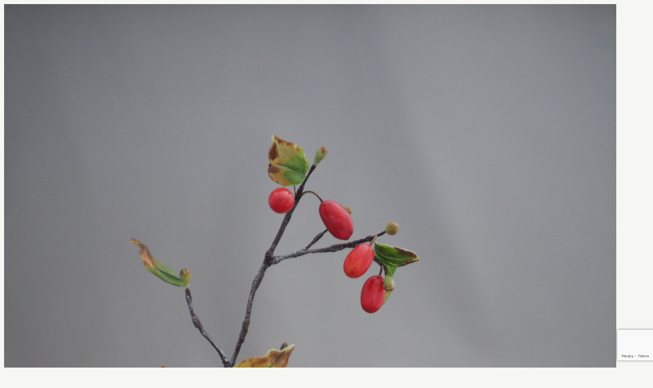

--- FILE ---
content_type: text/html; charset=utf-8
request_url: https://www.google.com/recaptcha/api2/anchor?ar=1&k=6Lf_8IYrAAAAAAFTe4shZT_uCfGkjsytL_fIw07b&co=aHR0cHM6Ly95b3NoaW9rYWFrby5jb206NDQz&hl=en&v=PoyoqOPhxBO7pBk68S4YbpHZ&size=invisible&anchor-ms=20000&execute-ms=30000&cb=io2im2tehexd
body_size: 48917
content:
<!DOCTYPE HTML><html dir="ltr" lang="en"><head><meta http-equiv="Content-Type" content="text/html; charset=UTF-8">
<meta http-equiv="X-UA-Compatible" content="IE=edge">
<title>reCAPTCHA</title>
<style type="text/css">
/* cyrillic-ext */
@font-face {
  font-family: 'Roboto';
  font-style: normal;
  font-weight: 400;
  font-stretch: 100%;
  src: url(//fonts.gstatic.com/s/roboto/v48/KFO7CnqEu92Fr1ME7kSn66aGLdTylUAMa3GUBHMdazTgWw.woff2) format('woff2');
  unicode-range: U+0460-052F, U+1C80-1C8A, U+20B4, U+2DE0-2DFF, U+A640-A69F, U+FE2E-FE2F;
}
/* cyrillic */
@font-face {
  font-family: 'Roboto';
  font-style: normal;
  font-weight: 400;
  font-stretch: 100%;
  src: url(//fonts.gstatic.com/s/roboto/v48/KFO7CnqEu92Fr1ME7kSn66aGLdTylUAMa3iUBHMdazTgWw.woff2) format('woff2');
  unicode-range: U+0301, U+0400-045F, U+0490-0491, U+04B0-04B1, U+2116;
}
/* greek-ext */
@font-face {
  font-family: 'Roboto';
  font-style: normal;
  font-weight: 400;
  font-stretch: 100%;
  src: url(//fonts.gstatic.com/s/roboto/v48/KFO7CnqEu92Fr1ME7kSn66aGLdTylUAMa3CUBHMdazTgWw.woff2) format('woff2');
  unicode-range: U+1F00-1FFF;
}
/* greek */
@font-face {
  font-family: 'Roboto';
  font-style: normal;
  font-weight: 400;
  font-stretch: 100%;
  src: url(//fonts.gstatic.com/s/roboto/v48/KFO7CnqEu92Fr1ME7kSn66aGLdTylUAMa3-UBHMdazTgWw.woff2) format('woff2');
  unicode-range: U+0370-0377, U+037A-037F, U+0384-038A, U+038C, U+038E-03A1, U+03A3-03FF;
}
/* math */
@font-face {
  font-family: 'Roboto';
  font-style: normal;
  font-weight: 400;
  font-stretch: 100%;
  src: url(//fonts.gstatic.com/s/roboto/v48/KFO7CnqEu92Fr1ME7kSn66aGLdTylUAMawCUBHMdazTgWw.woff2) format('woff2');
  unicode-range: U+0302-0303, U+0305, U+0307-0308, U+0310, U+0312, U+0315, U+031A, U+0326-0327, U+032C, U+032F-0330, U+0332-0333, U+0338, U+033A, U+0346, U+034D, U+0391-03A1, U+03A3-03A9, U+03B1-03C9, U+03D1, U+03D5-03D6, U+03F0-03F1, U+03F4-03F5, U+2016-2017, U+2034-2038, U+203C, U+2040, U+2043, U+2047, U+2050, U+2057, U+205F, U+2070-2071, U+2074-208E, U+2090-209C, U+20D0-20DC, U+20E1, U+20E5-20EF, U+2100-2112, U+2114-2115, U+2117-2121, U+2123-214F, U+2190, U+2192, U+2194-21AE, U+21B0-21E5, U+21F1-21F2, U+21F4-2211, U+2213-2214, U+2216-22FF, U+2308-230B, U+2310, U+2319, U+231C-2321, U+2336-237A, U+237C, U+2395, U+239B-23B7, U+23D0, U+23DC-23E1, U+2474-2475, U+25AF, U+25B3, U+25B7, U+25BD, U+25C1, U+25CA, U+25CC, U+25FB, U+266D-266F, U+27C0-27FF, U+2900-2AFF, U+2B0E-2B11, U+2B30-2B4C, U+2BFE, U+3030, U+FF5B, U+FF5D, U+1D400-1D7FF, U+1EE00-1EEFF;
}
/* symbols */
@font-face {
  font-family: 'Roboto';
  font-style: normal;
  font-weight: 400;
  font-stretch: 100%;
  src: url(//fonts.gstatic.com/s/roboto/v48/KFO7CnqEu92Fr1ME7kSn66aGLdTylUAMaxKUBHMdazTgWw.woff2) format('woff2');
  unicode-range: U+0001-000C, U+000E-001F, U+007F-009F, U+20DD-20E0, U+20E2-20E4, U+2150-218F, U+2190, U+2192, U+2194-2199, U+21AF, U+21E6-21F0, U+21F3, U+2218-2219, U+2299, U+22C4-22C6, U+2300-243F, U+2440-244A, U+2460-24FF, U+25A0-27BF, U+2800-28FF, U+2921-2922, U+2981, U+29BF, U+29EB, U+2B00-2BFF, U+4DC0-4DFF, U+FFF9-FFFB, U+10140-1018E, U+10190-1019C, U+101A0, U+101D0-101FD, U+102E0-102FB, U+10E60-10E7E, U+1D2C0-1D2D3, U+1D2E0-1D37F, U+1F000-1F0FF, U+1F100-1F1AD, U+1F1E6-1F1FF, U+1F30D-1F30F, U+1F315, U+1F31C, U+1F31E, U+1F320-1F32C, U+1F336, U+1F378, U+1F37D, U+1F382, U+1F393-1F39F, U+1F3A7-1F3A8, U+1F3AC-1F3AF, U+1F3C2, U+1F3C4-1F3C6, U+1F3CA-1F3CE, U+1F3D4-1F3E0, U+1F3ED, U+1F3F1-1F3F3, U+1F3F5-1F3F7, U+1F408, U+1F415, U+1F41F, U+1F426, U+1F43F, U+1F441-1F442, U+1F444, U+1F446-1F449, U+1F44C-1F44E, U+1F453, U+1F46A, U+1F47D, U+1F4A3, U+1F4B0, U+1F4B3, U+1F4B9, U+1F4BB, U+1F4BF, U+1F4C8-1F4CB, U+1F4D6, U+1F4DA, U+1F4DF, U+1F4E3-1F4E6, U+1F4EA-1F4ED, U+1F4F7, U+1F4F9-1F4FB, U+1F4FD-1F4FE, U+1F503, U+1F507-1F50B, U+1F50D, U+1F512-1F513, U+1F53E-1F54A, U+1F54F-1F5FA, U+1F610, U+1F650-1F67F, U+1F687, U+1F68D, U+1F691, U+1F694, U+1F698, U+1F6AD, U+1F6B2, U+1F6B9-1F6BA, U+1F6BC, U+1F6C6-1F6CF, U+1F6D3-1F6D7, U+1F6E0-1F6EA, U+1F6F0-1F6F3, U+1F6F7-1F6FC, U+1F700-1F7FF, U+1F800-1F80B, U+1F810-1F847, U+1F850-1F859, U+1F860-1F887, U+1F890-1F8AD, U+1F8B0-1F8BB, U+1F8C0-1F8C1, U+1F900-1F90B, U+1F93B, U+1F946, U+1F984, U+1F996, U+1F9E9, U+1FA00-1FA6F, U+1FA70-1FA7C, U+1FA80-1FA89, U+1FA8F-1FAC6, U+1FACE-1FADC, U+1FADF-1FAE9, U+1FAF0-1FAF8, U+1FB00-1FBFF;
}
/* vietnamese */
@font-face {
  font-family: 'Roboto';
  font-style: normal;
  font-weight: 400;
  font-stretch: 100%;
  src: url(//fonts.gstatic.com/s/roboto/v48/KFO7CnqEu92Fr1ME7kSn66aGLdTylUAMa3OUBHMdazTgWw.woff2) format('woff2');
  unicode-range: U+0102-0103, U+0110-0111, U+0128-0129, U+0168-0169, U+01A0-01A1, U+01AF-01B0, U+0300-0301, U+0303-0304, U+0308-0309, U+0323, U+0329, U+1EA0-1EF9, U+20AB;
}
/* latin-ext */
@font-face {
  font-family: 'Roboto';
  font-style: normal;
  font-weight: 400;
  font-stretch: 100%;
  src: url(//fonts.gstatic.com/s/roboto/v48/KFO7CnqEu92Fr1ME7kSn66aGLdTylUAMa3KUBHMdazTgWw.woff2) format('woff2');
  unicode-range: U+0100-02BA, U+02BD-02C5, U+02C7-02CC, U+02CE-02D7, U+02DD-02FF, U+0304, U+0308, U+0329, U+1D00-1DBF, U+1E00-1E9F, U+1EF2-1EFF, U+2020, U+20A0-20AB, U+20AD-20C0, U+2113, U+2C60-2C7F, U+A720-A7FF;
}
/* latin */
@font-face {
  font-family: 'Roboto';
  font-style: normal;
  font-weight: 400;
  font-stretch: 100%;
  src: url(//fonts.gstatic.com/s/roboto/v48/KFO7CnqEu92Fr1ME7kSn66aGLdTylUAMa3yUBHMdazQ.woff2) format('woff2');
  unicode-range: U+0000-00FF, U+0131, U+0152-0153, U+02BB-02BC, U+02C6, U+02DA, U+02DC, U+0304, U+0308, U+0329, U+2000-206F, U+20AC, U+2122, U+2191, U+2193, U+2212, U+2215, U+FEFF, U+FFFD;
}
/* cyrillic-ext */
@font-face {
  font-family: 'Roboto';
  font-style: normal;
  font-weight: 500;
  font-stretch: 100%;
  src: url(//fonts.gstatic.com/s/roboto/v48/KFO7CnqEu92Fr1ME7kSn66aGLdTylUAMa3GUBHMdazTgWw.woff2) format('woff2');
  unicode-range: U+0460-052F, U+1C80-1C8A, U+20B4, U+2DE0-2DFF, U+A640-A69F, U+FE2E-FE2F;
}
/* cyrillic */
@font-face {
  font-family: 'Roboto';
  font-style: normal;
  font-weight: 500;
  font-stretch: 100%;
  src: url(//fonts.gstatic.com/s/roboto/v48/KFO7CnqEu92Fr1ME7kSn66aGLdTylUAMa3iUBHMdazTgWw.woff2) format('woff2');
  unicode-range: U+0301, U+0400-045F, U+0490-0491, U+04B0-04B1, U+2116;
}
/* greek-ext */
@font-face {
  font-family: 'Roboto';
  font-style: normal;
  font-weight: 500;
  font-stretch: 100%;
  src: url(//fonts.gstatic.com/s/roboto/v48/KFO7CnqEu92Fr1ME7kSn66aGLdTylUAMa3CUBHMdazTgWw.woff2) format('woff2');
  unicode-range: U+1F00-1FFF;
}
/* greek */
@font-face {
  font-family: 'Roboto';
  font-style: normal;
  font-weight: 500;
  font-stretch: 100%;
  src: url(//fonts.gstatic.com/s/roboto/v48/KFO7CnqEu92Fr1ME7kSn66aGLdTylUAMa3-UBHMdazTgWw.woff2) format('woff2');
  unicode-range: U+0370-0377, U+037A-037F, U+0384-038A, U+038C, U+038E-03A1, U+03A3-03FF;
}
/* math */
@font-face {
  font-family: 'Roboto';
  font-style: normal;
  font-weight: 500;
  font-stretch: 100%;
  src: url(//fonts.gstatic.com/s/roboto/v48/KFO7CnqEu92Fr1ME7kSn66aGLdTylUAMawCUBHMdazTgWw.woff2) format('woff2');
  unicode-range: U+0302-0303, U+0305, U+0307-0308, U+0310, U+0312, U+0315, U+031A, U+0326-0327, U+032C, U+032F-0330, U+0332-0333, U+0338, U+033A, U+0346, U+034D, U+0391-03A1, U+03A3-03A9, U+03B1-03C9, U+03D1, U+03D5-03D6, U+03F0-03F1, U+03F4-03F5, U+2016-2017, U+2034-2038, U+203C, U+2040, U+2043, U+2047, U+2050, U+2057, U+205F, U+2070-2071, U+2074-208E, U+2090-209C, U+20D0-20DC, U+20E1, U+20E5-20EF, U+2100-2112, U+2114-2115, U+2117-2121, U+2123-214F, U+2190, U+2192, U+2194-21AE, U+21B0-21E5, U+21F1-21F2, U+21F4-2211, U+2213-2214, U+2216-22FF, U+2308-230B, U+2310, U+2319, U+231C-2321, U+2336-237A, U+237C, U+2395, U+239B-23B7, U+23D0, U+23DC-23E1, U+2474-2475, U+25AF, U+25B3, U+25B7, U+25BD, U+25C1, U+25CA, U+25CC, U+25FB, U+266D-266F, U+27C0-27FF, U+2900-2AFF, U+2B0E-2B11, U+2B30-2B4C, U+2BFE, U+3030, U+FF5B, U+FF5D, U+1D400-1D7FF, U+1EE00-1EEFF;
}
/* symbols */
@font-face {
  font-family: 'Roboto';
  font-style: normal;
  font-weight: 500;
  font-stretch: 100%;
  src: url(//fonts.gstatic.com/s/roboto/v48/KFO7CnqEu92Fr1ME7kSn66aGLdTylUAMaxKUBHMdazTgWw.woff2) format('woff2');
  unicode-range: U+0001-000C, U+000E-001F, U+007F-009F, U+20DD-20E0, U+20E2-20E4, U+2150-218F, U+2190, U+2192, U+2194-2199, U+21AF, U+21E6-21F0, U+21F3, U+2218-2219, U+2299, U+22C4-22C6, U+2300-243F, U+2440-244A, U+2460-24FF, U+25A0-27BF, U+2800-28FF, U+2921-2922, U+2981, U+29BF, U+29EB, U+2B00-2BFF, U+4DC0-4DFF, U+FFF9-FFFB, U+10140-1018E, U+10190-1019C, U+101A0, U+101D0-101FD, U+102E0-102FB, U+10E60-10E7E, U+1D2C0-1D2D3, U+1D2E0-1D37F, U+1F000-1F0FF, U+1F100-1F1AD, U+1F1E6-1F1FF, U+1F30D-1F30F, U+1F315, U+1F31C, U+1F31E, U+1F320-1F32C, U+1F336, U+1F378, U+1F37D, U+1F382, U+1F393-1F39F, U+1F3A7-1F3A8, U+1F3AC-1F3AF, U+1F3C2, U+1F3C4-1F3C6, U+1F3CA-1F3CE, U+1F3D4-1F3E0, U+1F3ED, U+1F3F1-1F3F3, U+1F3F5-1F3F7, U+1F408, U+1F415, U+1F41F, U+1F426, U+1F43F, U+1F441-1F442, U+1F444, U+1F446-1F449, U+1F44C-1F44E, U+1F453, U+1F46A, U+1F47D, U+1F4A3, U+1F4B0, U+1F4B3, U+1F4B9, U+1F4BB, U+1F4BF, U+1F4C8-1F4CB, U+1F4D6, U+1F4DA, U+1F4DF, U+1F4E3-1F4E6, U+1F4EA-1F4ED, U+1F4F7, U+1F4F9-1F4FB, U+1F4FD-1F4FE, U+1F503, U+1F507-1F50B, U+1F50D, U+1F512-1F513, U+1F53E-1F54A, U+1F54F-1F5FA, U+1F610, U+1F650-1F67F, U+1F687, U+1F68D, U+1F691, U+1F694, U+1F698, U+1F6AD, U+1F6B2, U+1F6B9-1F6BA, U+1F6BC, U+1F6C6-1F6CF, U+1F6D3-1F6D7, U+1F6E0-1F6EA, U+1F6F0-1F6F3, U+1F6F7-1F6FC, U+1F700-1F7FF, U+1F800-1F80B, U+1F810-1F847, U+1F850-1F859, U+1F860-1F887, U+1F890-1F8AD, U+1F8B0-1F8BB, U+1F8C0-1F8C1, U+1F900-1F90B, U+1F93B, U+1F946, U+1F984, U+1F996, U+1F9E9, U+1FA00-1FA6F, U+1FA70-1FA7C, U+1FA80-1FA89, U+1FA8F-1FAC6, U+1FACE-1FADC, U+1FADF-1FAE9, U+1FAF0-1FAF8, U+1FB00-1FBFF;
}
/* vietnamese */
@font-face {
  font-family: 'Roboto';
  font-style: normal;
  font-weight: 500;
  font-stretch: 100%;
  src: url(//fonts.gstatic.com/s/roboto/v48/KFO7CnqEu92Fr1ME7kSn66aGLdTylUAMa3OUBHMdazTgWw.woff2) format('woff2');
  unicode-range: U+0102-0103, U+0110-0111, U+0128-0129, U+0168-0169, U+01A0-01A1, U+01AF-01B0, U+0300-0301, U+0303-0304, U+0308-0309, U+0323, U+0329, U+1EA0-1EF9, U+20AB;
}
/* latin-ext */
@font-face {
  font-family: 'Roboto';
  font-style: normal;
  font-weight: 500;
  font-stretch: 100%;
  src: url(//fonts.gstatic.com/s/roboto/v48/KFO7CnqEu92Fr1ME7kSn66aGLdTylUAMa3KUBHMdazTgWw.woff2) format('woff2');
  unicode-range: U+0100-02BA, U+02BD-02C5, U+02C7-02CC, U+02CE-02D7, U+02DD-02FF, U+0304, U+0308, U+0329, U+1D00-1DBF, U+1E00-1E9F, U+1EF2-1EFF, U+2020, U+20A0-20AB, U+20AD-20C0, U+2113, U+2C60-2C7F, U+A720-A7FF;
}
/* latin */
@font-face {
  font-family: 'Roboto';
  font-style: normal;
  font-weight: 500;
  font-stretch: 100%;
  src: url(//fonts.gstatic.com/s/roboto/v48/KFO7CnqEu92Fr1ME7kSn66aGLdTylUAMa3yUBHMdazQ.woff2) format('woff2');
  unicode-range: U+0000-00FF, U+0131, U+0152-0153, U+02BB-02BC, U+02C6, U+02DA, U+02DC, U+0304, U+0308, U+0329, U+2000-206F, U+20AC, U+2122, U+2191, U+2193, U+2212, U+2215, U+FEFF, U+FFFD;
}
/* cyrillic-ext */
@font-face {
  font-family: 'Roboto';
  font-style: normal;
  font-weight: 900;
  font-stretch: 100%;
  src: url(//fonts.gstatic.com/s/roboto/v48/KFO7CnqEu92Fr1ME7kSn66aGLdTylUAMa3GUBHMdazTgWw.woff2) format('woff2');
  unicode-range: U+0460-052F, U+1C80-1C8A, U+20B4, U+2DE0-2DFF, U+A640-A69F, U+FE2E-FE2F;
}
/* cyrillic */
@font-face {
  font-family: 'Roboto';
  font-style: normal;
  font-weight: 900;
  font-stretch: 100%;
  src: url(//fonts.gstatic.com/s/roboto/v48/KFO7CnqEu92Fr1ME7kSn66aGLdTylUAMa3iUBHMdazTgWw.woff2) format('woff2');
  unicode-range: U+0301, U+0400-045F, U+0490-0491, U+04B0-04B1, U+2116;
}
/* greek-ext */
@font-face {
  font-family: 'Roboto';
  font-style: normal;
  font-weight: 900;
  font-stretch: 100%;
  src: url(//fonts.gstatic.com/s/roboto/v48/KFO7CnqEu92Fr1ME7kSn66aGLdTylUAMa3CUBHMdazTgWw.woff2) format('woff2');
  unicode-range: U+1F00-1FFF;
}
/* greek */
@font-face {
  font-family: 'Roboto';
  font-style: normal;
  font-weight: 900;
  font-stretch: 100%;
  src: url(//fonts.gstatic.com/s/roboto/v48/KFO7CnqEu92Fr1ME7kSn66aGLdTylUAMa3-UBHMdazTgWw.woff2) format('woff2');
  unicode-range: U+0370-0377, U+037A-037F, U+0384-038A, U+038C, U+038E-03A1, U+03A3-03FF;
}
/* math */
@font-face {
  font-family: 'Roboto';
  font-style: normal;
  font-weight: 900;
  font-stretch: 100%;
  src: url(//fonts.gstatic.com/s/roboto/v48/KFO7CnqEu92Fr1ME7kSn66aGLdTylUAMawCUBHMdazTgWw.woff2) format('woff2');
  unicode-range: U+0302-0303, U+0305, U+0307-0308, U+0310, U+0312, U+0315, U+031A, U+0326-0327, U+032C, U+032F-0330, U+0332-0333, U+0338, U+033A, U+0346, U+034D, U+0391-03A1, U+03A3-03A9, U+03B1-03C9, U+03D1, U+03D5-03D6, U+03F0-03F1, U+03F4-03F5, U+2016-2017, U+2034-2038, U+203C, U+2040, U+2043, U+2047, U+2050, U+2057, U+205F, U+2070-2071, U+2074-208E, U+2090-209C, U+20D0-20DC, U+20E1, U+20E5-20EF, U+2100-2112, U+2114-2115, U+2117-2121, U+2123-214F, U+2190, U+2192, U+2194-21AE, U+21B0-21E5, U+21F1-21F2, U+21F4-2211, U+2213-2214, U+2216-22FF, U+2308-230B, U+2310, U+2319, U+231C-2321, U+2336-237A, U+237C, U+2395, U+239B-23B7, U+23D0, U+23DC-23E1, U+2474-2475, U+25AF, U+25B3, U+25B7, U+25BD, U+25C1, U+25CA, U+25CC, U+25FB, U+266D-266F, U+27C0-27FF, U+2900-2AFF, U+2B0E-2B11, U+2B30-2B4C, U+2BFE, U+3030, U+FF5B, U+FF5D, U+1D400-1D7FF, U+1EE00-1EEFF;
}
/* symbols */
@font-face {
  font-family: 'Roboto';
  font-style: normal;
  font-weight: 900;
  font-stretch: 100%;
  src: url(//fonts.gstatic.com/s/roboto/v48/KFO7CnqEu92Fr1ME7kSn66aGLdTylUAMaxKUBHMdazTgWw.woff2) format('woff2');
  unicode-range: U+0001-000C, U+000E-001F, U+007F-009F, U+20DD-20E0, U+20E2-20E4, U+2150-218F, U+2190, U+2192, U+2194-2199, U+21AF, U+21E6-21F0, U+21F3, U+2218-2219, U+2299, U+22C4-22C6, U+2300-243F, U+2440-244A, U+2460-24FF, U+25A0-27BF, U+2800-28FF, U+2921-2922, U+2981, U+29BF, U+29EB, U+2B00-2BFF, U+4DC0-4DFF, U+FFF9-FFFB, U+10140-1018E, U+10190-1019C, U+101A0, U+101D0-101FD, U+102E0-102FB, U+10E60-10E7E, U+1D2C0-1D2D3, U+1D2E0-1D37F, U+1F000-1F0FF, U+1F100-1F1AD, U+1F1E6-1F1FF, U+1F30D-1F30F, U+1F315, U+1F31C, U+1F31E, U+1F320-1F32C, U+1F336, U+1F378, U+1F37D, U+1F382, U+1F393-1F39F, U+1F3A7-1F3A8, U+1F3AC-1F3AF, U+1F3C2, U+1F3C4-1F3C6, U+1F3CA-1F3CE, U+1F3D4-1F3E0, U+1F3ED, U+1F3F1-1F3F3, U+1F3F5-1F3F7, U+1F408, U+1F415, U+1F41F, U+1F426, U+1F43F, U+1F441-1F442, U+1F444, U+1F446-1F449, U+1F44C-1F44E, U+1F453, U+1F46A, U+1F47D, U+1F4A3, U+1F4B0, U+1F4B3, U+1F4B9, U+1F4BB, U+1F4BF, U+1F4C8-1F4CB, U+1F4D6, U+1F4DA, U+1F4DF, U+1F4E3-1F4E6, U+1F4EA-1F4ED, U+1F4F7, U+1F4F9-1F4FB, U+1F4FD-1F4FE, U+1F503, U+1F507-1F50B, U+1F50D, U+1F512-1F513, U+1F53E-1F54A, U+1F54F-1F5FA, U+1F610, U+1F650-1F67F, U+1F687, U+1F68D, U+1F691, U+1F694, U+1F698, U+1F6AD, U+1F6B2, U+1F6B9-1F6BA, U+1F6BC, U+1F6C6-1F6CF, U+1F6D3-1F6D7, U+1F6E0-1F6EA, U+1F6F0-1F6F3, U+1F6F7-1F6FC, U+1F700-1F7FF, U+1F800-1F80B, U+1F810-1F847, U+1F850-1F859, U+1F860-1F887, U+1F890-1F8AD, U+1F8B0-1F8BB, U+1F8C0-1F8C1, U+1F900-1F90B, U+1F93B, U+1F946, U+1F984, U+1F996, U+1F9E9, U+1FA00-1FA6F, U+1FA70-1FA7C, U+1FA80-1FA89, U+1FA8F-1FAC6, U+1FACE-1FADC, U+1FADF-1FAE9, U+1FAF0-1FAF8, U+1FB00-1FBFF;
}
/* vietnamese */
@font-face {
  font-family: 'Roboto';
  font-style: normal;
  font-weight: 900;
  font-stretch: 100%;
  src: url(//fonts.gstatic.com/s/roboto/v48/KFO7CnqEu92Fr1ME7kSn66aGLdTylUAMa3OUBHMdazTgWw.woff2) format('woff2');
  unicode-range: U+0102-0103, U+0110-0111, U+0128-0129, U+0168-0169, U+01A0-01A1, U+01AF-01B0, U+0300-0301, U+0303-0304, U+0308-0309, U+0323, U+0329, U+1EA0-1EF9, U+20AB;
}
/* latin-ext */
@font-face {
  font-family: 'Roboto';
  font-style: normal;
  font-weight: 900;
  font-stretch: 100%;
  src: url(//fonts.gstatic.com/s/roboto/v48/KFO7CnqEu92Fr1ME7kSn66aGLdTylUAMa3KUBHMdazTgWw.woff2) format('woff2');
  unicode-range: U+0100-02BA, U+02BD-02C5, U+02C7-02CC, U+02CE-02D7, U+02DD-02FF, U+0304, U+0308, U+0329, U+1D00-1DBF, U+1E00-1E9F, U+1EF2-1EFF, U+2020, U+20A0-20AB, U+20AD-20C0, U+2113, U+2C60-2C7F, U+A720-A7FF;
}
/* latin */
@font-face {
  font-family: 'Roboto';
  font-style: normal;
  font-weight: 900;
  font-stretch: 100%;
  src: url(//fonts.gstatic.com/s/roboto/v48/KFO7CnqEu92Fr1ME7kSn66aGLdTylUAMa3yUBHMdazQ.woff2) format('woff2');
  unicode-range: U+0000-00FF, U+0131, U+0152-0153, U+02BB-02BC, U+02C6, U+02DA, U+02DC, U+0304, U+0308, U+0329, U+2000-206F, U+20AC, U+2122, U+2191, U+2193, U+2212, U+2215, U+FEFF, U+FFFD;
}

</style>
<link rel="stylesheet" type="text/css" href="https://www.gstatic.com/recaptcha/releases/PoyoqOPhxBO7pBk68S4YbpHZ/styles__ltr.css">
<script nonce="poHTEY-C0roU8zS_yaEBhQ" type="text/javascript">window['__recaptcha_api'] = 'https://www.google.com/recaptcha/api2/';</script>
<script type="text/javascript" src="https://www.gstatic.com/recaptcha/releases/PoyoqOPhxBO7pBk68S4YbpHZ/recaptcha__en.js" nonce="poHTEY-C0roU8zS_yaEBhQ">
      
    </script></head>
<body><div id="rc-anchor-alert" class="rc-anchor-alert"></div>
<input type="hidden" id="recaptcha-token" value="[base64]">
<script type="text/javascript" nonce="poHTEY-C0roU8zS_yaEBhQ">
      recaptcha.anchor.Main.init("[\x22ainput\x22,[\x22bgdata\x22,\x22\x22,\[base64]/[base64]/bmV3IFpbdF0obVswXSk6Sz09Mj9uZXcgWlt0XShtWzBdLG1bMV0pOks9PTM/bmV3IFpbdF0obVswXSxtWzFdLG1bMl0pOks9PTQ/[base64]/[base64]/[base64]/[base64]/[base64]/[base64]/[base64]/[base64]/[base64]/[base64]/[base64]/[base64]/[base64]/[base64]\\u003d\\u003d\x22,\[base64]\\u003d\x22,\x22aAHCtVRxw47Ct3oawpUKw4bCpR/Dn8KhQg89wrsEwo4qS8Oww7hFw5jDrcK8EB8IW1oMZCgeAz7DpMOLKV9Sw5fDhcOqw7LDk8Oiw7NPw7zCj8Ocw4bDgMO9AUppw7dmPMOVw5/Drg7DvMO0w5QuwphpKsO3EcKWW33DvcKHwr3DlFU7VQ4iw40QUsKpw7LCrcOoZGdEw4hQLMOnY1vDr8KiwppxEMOYSkXDgsKuL8KEJHEZUcKGGQcHDz0JwpTDpcOSHcOLwp5/[base64]/Ci8O8w57DrMOAHMKFH8O5w6HCmzfCrMK8w59ManZuwp7DjsO2csOJNsKqJMKvwrg3El4USCpcQ2bDlhHDiGXCncKbwr/[base64]/DlXAYLDbDhkbDqBp2HF/Cu8O6wrLDqsKIwqDCsXUYw4zCtcKEwpcPN8OqV8Kiw7AFw4RDw5vDtsOFwq5iH1NhQcKLWhE4w755wq1Tfiltaw7Cun/CpcKXwrJeEi8fwqHCqsOYw4oUw6rCh8OMwoYKWsOGYWrDlgQkQHLDiEzDlsO/wq0DwqhMKSRrwofCnhJPR1l/YsORw4jDgxDDkMOACcO7FRZXeWDCiGPChMOyw7DCpDPClcK/H8KUw6cmw4DDnsOIw7x6BcOnFcOtw5DCrCVTDQfDjBjCmm/[base64]/[base64]/Drx9Mw6cxw6Qhw6dPUEdwwoHDs8K5YxRWwpB+XQxyHMKXQMO/wqE8ZG3CvMOkYGHColABG8OLFFzDhsOIKMKJegY5XlLDusKTUHl5wqnDrDvCusKjLDPDlcKzOCFBw6Vlwr0hwqEUw5dha8OtLB7Dj8K/[base64]/w4PDq2zChXEsw5HDhcOgwrNTw5MQcMKuQ8KAwrDCrTbCnwHDnzHDsMOrRsOXNMOeG8OsacKfw4t3w5XDusKIw7jCocKHw6zDsMKKESIBwrokLMO4C2rDvcOtQArDoEg7C8OkEcKPKcO6w61fwp8Swp8HwqBgK10ZUGvCt34jwpbDq8K7IR7Cil/[base64]/CghJfA8KUPsOkw4V5w4Rkwqcjw5zDtgAIwotzbRgeMMK3RsOMwoHDgUY8YMKdEEleDHRzOjsDw4zCj8Kdw5V8w4RlRBcRb8KWw4FAw5k5wqjCuCxyw7TChEMVwozCix4LKTcwTgJ8Sipow5QXb8KdasKDLyjDgnHCkcKuw7E+cR/DsWxewpvCocKmwrPDs8Khw7/DucO/w6Qow4vCiw7DgcKmcsONwql9w7Z0w4FoLMOyZ2XDuRpcw5LCj8ONb2XCiTNuwpoJIcOXw6XDpE3Ch8K/Qi/[base64]/CrcOZWkYAHHXDlMO6YMKkPFsXbzANw5ZSwoZjWsOsw4UwR0pnM8OwG8OJwqPDtBLDjcO2wqfCn1/Di23DqsKIX8KqwoxQeMKLXsK6Ng7DoMOmwqXDj0xwwojDiMKCfzzDgMK5wovCrDTDvcKvQ0UJw5cDCMOOwpA2w7/DoyLDiB0TYsOHwq49M8KhQ0LCsyxjw7XCosOhDcKKwrbDnnrDucOuXhbDgiDDicOVOsOsfMK+woPDj8KpHcOqwoHDg8KNw6XChwXDg8OBIW8MaGbCp2x5woBuwpttw5bDulFAKcOhU8O5EsO/wqF1WsKvwpDCusKyZz7DiMKyw4w2dMKAdGpbwoB6L8KMSAozbUEnw4cHXwFoYMOlYsOPQcOfwqfDncO7wqVWw75oKMOpwq1dFU8AwprCiyoUHsKqJk4Pw6HDosKiw6A4w7PChMKHIcOfw7bDrk/DlcOBCsKQw5XDsGLCnTfCrcO9wrY1woDDglHCk8OyacKzLEjDqMKABcKAAsK9woMSwqUxw6gabznCp1DCuwDCrMOeN0RDFi/CkWsKw659QibCocOmeDgsasKqw4Bmw6XCpR/DtsKFw7J+w57Dj8ODw45sF8KFwrpRw7fDn8OeI1PCjxrDnMOswq9EXBDCicONGwDDl8OpZcKGRAkXbMKqw5fDk8Osa3HDuMKFw4smRHbDsMONETDCrMKTfirDlMKpwoZLwrXDqkDCigx1w5RjNcO+woUcw7Q/CsKiIEATMUQ+d8KFFU4mK8Olw58jDw/DlEXDpBIRQm8Xw4nCiMKOdcKzw4dBNcKnwpMIeyDCm1DCnFNRwq5ew7jCtB7DmsKGw6LDnl3CpUvCtj0FCcOFScKSwoQPZHHCocKOMcKBwp3CiRd0w47DlcOrbCt8wpI+csKrw7l9woDDvmDDm1DDm1TDoS4/w7lnABfDrUTCh8K2w49gKCnCh8KcQwJGwp3DusKRw7vDnkhUccKuw7ZQwrwzAcOLNsO3WcKvwro5KcOfDMKCccOmwpzCrMK9QQsgXxJYdQ1awoNGwr/Ch8KlZcOQFgDDvMOGPF8UdMKFH8OBw57Cq8KBex9yw7rChg/DmTHClMOgwoXCqEFEw7MocTvChj/[base64]/w5HCqnPDoxbDqMOIRcK7Iz14Yk7DghvDucKUCHhVP2pVJEbCijVzclQCw4TDk8KIIMKTWgQWw7rDt33DlxXCvMOZw6rCkzcbWMOpwrslfcK/YzXCqn7CrsKtwqZcw6DDji/[base64]/w4XDtcKKUwdEw7XCtMOpw5ZWCcKnMzrCgcO+wooCwokgRgXDt8OQGhZBASzDrzXCuwQrw5gNwqcDOsOJwoQkfsOUw6cfccOYwpUfJEwBBg1yworCgQ0TKyrCimQ6IcKFTw8zJ0FjbBB+HcOiw6nCusOAw4lNw6ciT8K6NcOwwodswqfDicOKHhsiMC/DhcOZw6Brc8O7wpfDllVNw6bDuR3ChMKPMcKOwrM7LxAtLAoewo8ZWFHDo8KzBsK1bcOde8O3wqnDo8KfK1BpMULCu8OMSyzCgiTDn1NFw7BiW8OLwrkBwpnCrRAwwqLDv8Kcw7QHNMKYwp/DgGHDpMKHw5B2KhIQwobCs8OswpfCpBgKClQUOXzCssKzwpLDu8OMw5l0w5QTw6jCosOdw4NIYWzCiEXDnX8MbFTDvsK+BcKcDBFkw77DhFAmfwLCg8KWwow2YcObays7G2VKwrhYwrDCtMOQwrfDqRwrw5fCqsOWw5/CrzMtXHFHwrXClF5XwrUdS8KKWsOTchdow7PDi8OASkY0TC7CnMO2HSDCscOadx10XSQsw5FRNgbDm8KVYcORwpJpwr3CgMODex3Du1FSeXBjDMKAwr/Dl1DDrsKSw5ole2NWwq1RHcKPVsO5wqRxYG9LdsKRw7J4BW1iZhfCpg3CpMOPZMOpwoUew6JnFsKtw5sXdMONwrwnMgvDu8KHesO1w4XDsMOiwq3CsQ/[base64]/DgMO/w63CrnDDhyHCmT96H8OuWsKNw5oOFk7DmVhTwpwpwprCvAEzwrzCki7CjHcFem/[base64]/CkRrDvsKow6U1c8Omwrl2dQtFw6PCt0QkUzYKY8KqQcKBKgvChlbClXg9ID03w6vClF45NcKpIcOgZEPDqXgANMKLwrJ/V8ODwrwhQcK9wqjDkGwzUgxyQz9eA8Ksw6TCvcKdZMKWwopQw6/CimfDhQ5AwovCiHnCkMKbw5sawq7DkkXCj0xgw7kPw6rDvCwQwporw6TCiGTCrw97PHp+ZxZowpLCo8OXKsK3ViUSacOXwofClsOEw4/ChsOAw4gBCCbDkxElw5oUbcKcwpvDp27Dk8K3w6sgw6fCgcKnVjjDpsKaw43DuTp6DkXDl8K8w6NWW3gZUMKPw7/DlMOmS3Row63DrMO/w4TCvcO2wrcLGcKof8OKw75Pw6vDrmQsFiRsRsK5WGTDrMOmcHgvw6XCvMKJw4F1JhfCrCrCo8OrI8KiSxzCihtiw701HV3DisOTGsK1IkI5QMK/CytxwrUvwp3CtsKGSx7ChVVewqHDgsKRwrtBwpnCqsOHwqvDk0jDpz9jw7PCoMO0wqwRGmtPw6Fzw5ofw7bCuE53XHPCuBTDnxRgBhtsMcO4HTo8woFoLCUmY3zDiUEcw4rDmMK1w513ERLDnRQ/[base64]/O8KPNcO1Q8OAw4zCnsOXw4wywqU7w5rCqjJDNWIiwoTDjsKDwqhMw7ELaGA0w7PCrVjDr8OgOx3CiMKxw6XDp3PCn2TCg8KpdsODRMKnRcKWwrptwqpcFQrCrcO3esOuOQBIScKsGsK2w67CgsOKw55dQkPCm8OLwpl3S8KIw5/[base64]/DsMKZPyvCu8KXw7PClcK5w5EsIsOWL3Vdch3DsMOVwrsuCnzCpcKlwolffy4+wpAvSHLDuQ7CiHU0w6zDm0bCvsK8G8KUw5MUw5cuQCcZaW9/w43Dkj9UwqHCmjPClSdLZTHCkcOCc1zDkMOLbsO8woI/worCnE9Bw4EDwrV6w5LCr8OVX2/[base64]/A8OFN8OnHxbCtQgbwrTCnsKiw5/CmMOvBMOyezgRwoggPm7Dl8KwwpNmw4DDrk/[base64]/[base64]/CjsOjcjQfPcK/[base64]/DmFF5wqEtRDXCoGBgwoPDl8KxHj/CgMKzeR3DmTDCisOaw4LCsMKgwoDDt8OlVk7ChMOzHid2fcKCwojDpWUwcnUVSsKID8KgM3zCiX/CncOofD/[base64]/w4TDgybDsMK0dEsQPC3Dv8Kcw7A4w7dZTwjChMObwoXDtcO0w5jCqQnDmsO8w4MmwoLDpsKEw7xGDyPDiMKobcKYIcKFb8KjV8KWZcKDVCd7fhbCpFzCm8OxYE/Ci8KEw4rCscOFw73Cox3CvCg8w4LCmhkLXTDDtFI3w7fCgUzDvwIIUADDjENRVMKiw6g1DAnCk8O2I8OFwpDCpcO2wrTCrMOjwo0Aw4N5wo/CrjkKCUMyBMKgwpFow79DwqkKwoTCrMKFR8KuP8KTDEBgDWsCwpkHdsKtAMKbS8Odwot2w5Umw53DrwlvSsKjw5jDjsO6w50Dw6rChwnDkMOdScOgMXZuL1vCvsOuwobDg8Ofwp7CvDDDvG8RwrIuWsKww6rDkjrCs8ONc8KHRQzDqMOSY15Fwr/DvMK0d03Cl00TwqzDn3IhLXBwFmdmwrZJcTUCw53CgRFzXUjDqW/ChsONwoxXw7LDrsOJF8OTwpsIwpPCjhZuw5LDsG7CvzRRw49Nw6JJesKGaMOTWsKTwqVQw5zCuUBXwrXDqAZKw6oxw7VhesOMw54vbsKcI8OBw4NBecKmHXnCsinCjMKDw4sCAsO+w53DqH7Dv8KELcOwPsKjwqslAx9QwrJzwpjCgcONwqN/w6xfGGdfJT/CisKBbcKbw7nClcK3w7FxwoMoE8KZM3vCvMKlw63CgsOswo0BH8KyWDHCkMKHwr/DjWdwI8K8MCjDoFbCq8O3AEc6w5hmMcKlwovCmlN4FnxJwrjCik/[base64]/Dg8OxM3/Dj8KBAR3ClMKkwpJeJcOJw4rChxDDtMOdDsKfYcOQwpvDi1HCosKCWsKMw5/DlhBJw7hWccORwqjDkVkBwo8UwrvDhGbDlCIGw6LCkm7DkypRC8KiFCnCplNbBsKYN1sSAcKcOMKzT03CrQHDiMOOanNfw71ewqBERcKCw5LDt8KaE1zDk8O3wq5Ywqwbw5tEBgzCq8O2w7sqw6PDqD7DuybCvsOyY8KtTjlCTDNWwrfCpxMww5vDtcKJwobCt2BvM2/Ck8KmH8KFw7xABnwtXsOnacKWI3pESmzCoMOgZ20jwpUdwpJ5PsKzw4LCqcOpNcKowpkKRMKVw7/[base64]/U8KhCMOMBMK0PHDCu3nCjnXCpsOgPQLDu8KwelLDhcOoFMKXUcK/G8OgwofDkTTDpMO0wo4XF8O/WcOeAEILc8Oow7nClMKaw6MVwqXDjCDDnMOlLzXDk8KUI0ZuwqLCm8KAwrg8wrrChHTCoMOIw7hawrXCj8K+LcK/w5kiPGIUF3/[base64]/[base64]/wprDgS5qPTQrw5NlwpohcsKZeUjDo0VxenfDgcKowodhbcKda8K9w4ItZcOSw4hCRVEmwprDmMKiOwfDm8OOwrXDtsK2VjNsw6hhCx58Gx/DnQhuHHNbwrbDjWIhbSRwQsOHw6fDn8KrwqbDuVhmChjCosK5CMK9SsOsw7vCrCcWw5EDXkbDhHgYwqbCm3AEw4jDgnzCrcOIesKnw7U7w7Zqwp8vwqx+wpJGw7/[base64]/Dj01KwrHCtAUzDALCryMdwoMAw6jDpEx6wpQ9aTzDjsKcw5vCoS/DqcKcwoQaYMOgS8KZV048wpDDnTzCmMKydDlERhMsIADCnwQqbUIiw7MbcB8OXcK0wrZrwqbCnMOSw7rDrMOYHnM1worDgcO9SBQtw6TDnlIOVMKALVJfaBLDn8Otw7PCt8O/[base64]/CnizDoMOtDit2OMKIwr0UbDI8wpMKZBJDCMOGB8K2w7rDhcOxVxQbPm88HcKQw5hwwrVlMmjDiCUCw7zDmmYiw58fw4nCuEwFSGbDgsO8w4hZLcOYwonDijLDqMOYwrvDvMORbcOUw4jDtW0cwrxGXMKQwqDDr8KVAHMgwpfDnT3Cs8OiHw/DsMOYwrLDl8OAwozDkyjDisKaw4fCh3MBBXk1SiYzE8KuPxU/awUgdA7CoijDk316wo3Doy8gBsOQw7UzwpnDtDDDrQzDi8KjwpIhDWwuDsO0DgLDhMOxLx7CmcO9w6hLw7QEC8O2w4hEG8OrLAp/X8OFwofDsGx9w5/Cq0rDkFPCsi7DisOJwqQnw4/CsSjCvQ9cwrR/wqfDtMO+w7Q9QnzCi8K3T2RYdVN1w6pwE33Cl8OYeMKmWFJgwqw/wrQoMcOKUMO3w7nCkMOfw7nCu30ATcKfMUDCtlwLHzcPwqd0YVFVY8ONNTp3R10TZjx/FSYPBsKoB1Bow7DDuUTDkMOkw7kSw7HDkiXDikQtUMK8w5fCvng7HMOjbGHCm8KywpgVw5bDl1ckw5nDisONw4LDncKCY8OewoHCm1VyLsOTwqVTwpoYwodaC1FkGk8BF8K/wrXDr8K6PsK1wrfCtU9cw7nDlWwRwq1Mw6htw7MseMOzNsK9wr4yMMOfwq0TYAF4wpp2CGlDw5o1AcOGw6rDrE/[base64]/Di8OXwrTDm14iw4vDtmpyR1lVw4NHRMKtw6zCg2XDgmrChcOIw4E7wq0/dsOcw6XCkAI6w7FaIQQhwpNAFSs9VUppwpd1S8KyO8KvPFhbc8KWcRDCknvChQrDl8O1woXCksK8w6BOwoErY8OXb8OqOwgpwoJOwot1MhzDgsK5K1RfwqrDkjfCjCjDkh7CjgbCpMOMw51+w7JVw5psMRLCqk3Cmi/[base64]/DsMKIw7rDsFQVacKrwrFUwqZ/[base64]/CQbCqXvCqMOzwpTDlcKRF1TDrsKmw5Igwp3Do8O9w5fDsGVFNDBdw5pNw6R1Vw3CiBMOw6TCtcOSIDQFM8KHwo3ChkAewpRWXMOtwpgyR2rCqyjDgMOSdcOVZ0YNScKPwrh6w5nCgkJrV1wLMX1qw7HCvwgzw70zw5pcHkrCrcOTwr/Coi4iSMKIEcKJwos+HlVgwrhKE8KdWMOub2pHZgfDu8Knwr3Cn8OHfMOmw63CvSg/[base64]/CnTfDr1lkw6V3w7fCl8ODw5d3EsKxccKMw7/CpMKKWMKrwrTCrnDCh3zCqxnCq1Zpw7J9YcKGw544fwwcw6bDoxxAABzDoyTDscO0a0Uow5jDtwfChHo3w58GwoLCscKNw6d/c8KKf8KsfMOCwrsIwrbCgUBMDsKxR8K7w6/CoMO1wpfCosKvLcKMw4DCpMKQw6/CpMKzwrsZwolvEz4mMcO2w4TDjcOCQUUFMAEow6B/Rz3Ck8OjYcOSw77DmMK0w4LDmsOmQMOCBTDCpsK/XMOlGBPDtsKTw5lxwrHDu8KKwrXDvz3DkXnDp8KWSRDDv1/DiFpewo/CusObw7k3wq3DjsKOFsK8w7/Co8KHwrVWWcKuw4PCmzfDmEHCryDDmx/DpcOZWcKGwrTDhcOAwqPDoMO+w4LDpTTCqMOLPsOmURbCjsOINMKCw49YX05QBcOYY8K9fiIccE/DpMKiwpLDp8OWw5Yzw40gHy7DlFvDsU/DuMOZwofDn089w752WR0fw6DDhG/DsCZAW3bDrgBvw5bDnA3CscK5wq7CsAzCh8OwwrlBw403wq9GwpbDiMOUw6zCiGBLNAsobiM3w4fDmcO3wo/[base64]/Cin99GsKXwrXDm17DvGkow6jCh8OwBQjDqcOwY8KdJVk0MC3DvDIbwpMewqPChl7Dm3d0wo/DqsKIPsKYCcKZwqrCnMKlwrktH8OJDsO0O37CnlvDn20lVy3DscK7w54teWkhwrrDrmtsZSXCkFZbEcK9RRN0w5/CjiPCmUQkw75Uw65WOxHCisKFIUtaVB5iw7rCukB1wojCi8KdZQPDvMKKw5vDtBDDr1/ClsOXw6fCocK6w5QlNsO6wpHCrl/[base64]/[base64]/CjMK7VR/DqHrDucORwqESw48ZOsKHw4fCrl/Dg8OVw73Dn8OiaxvDs8O2w7nDjDLCjcK5f27CqF5bw47CgsOjwoQhOsOZw5TCjWprw4F6w7HCt8KYa8OsChvCo8OyRFDDnXkLwobCgwY/w6xpwoEtRHXDokZKw45ewoM3wotaw51iw5B/[base64]/CqsOrf8OyMsK+bR7DoRUjcn7CrsO9NcK4w4/DscKbL8KMw6Rfw7QAwpjDtAJzSxjDvknCkg1UDsOYJsKLXcOyHMKyCMKOwrMuw6DDuw7CkcOMasO9wrLDt13CssO9w4wiV2Qrw68Twq7CmCvCrjzDhBIwTMORNcOJw5ZSKMKww6F/ZUbDvEpKw6/DhhHDvF1gRDbDjsO0KsOfGMKgw4NYw4UQbcOZN2B6wp/Do8OSw57ClMKtHVMOE8OPb8KUw5jDscOPGMKtJcK9w5hGPcKzUcOpWcOLEMOzXMOEwqzDrx9OwpVxaMKsWysDI8KpwqnDoyHCjg9Nw7XDlnjCusO5w7jDti/CvMKVwq3Cs8OqTMOySDfCrMOUcMKWGUMWUnVJLSfCrWYew7zCu0HCvzTCoMO/VMOLKhVfdGjDrcORw54bHnvCt8O/wpHCn8KWw5gSb8Kswr9ZEMK7JMO7BcOEw7jDu8OtJVbCiGBiLUlEw4U9Y8OlYgpnd8OcwpTChcO9wpZdGsOMw5/Duys+w4bDicODw6TDq8KHwpV1w4TCu3/DgTbCtcK2wobCvsOkwpfCjsKTwqTCiMKCWUI0AMKpw7B3wrI4b1HCkDjCncKiwpbCl8OFFMOBwrjDnMKEWHwNbFIYXsKnEMOIw4DDoj/Ckxstw47CksOGw4bDmzrDsH/[base64]/[base64]/Dsz5XGsKPAh46aMOPMUhgwocEw4cQFBjDunLCisOow5Vlw7bDicOTw5B4w6R/[base64]/d8KMVcK2PMKRI8OMLUVIw518wrvDqBc0S2I0wqLDq8K8bW1OwrXDlGoDwpQsw5XClg/DoyPCpFnDvsOLUMKDw5tMwokOw5hIIMOowonCqUg6QMO2XEDDh2jDosOydx/Dhh9nZF8pZcKvMQgFwogCwobDhExdw43DucKWw6nCvgkAVcKEwoLDvMKOwq5VwrxYLFoVMALClAPDqCfDqnLCq8KRPsKPwpTDrQDCk1Ynw50fLcK+alLCmcKkw5bDg8KJCMK/RgRswplBwoECw4lvwp0pY8KrJSc/Gx5+YMOQK37CqsKww7VlwpvDjQhCw6gnwqVJwr9UUT0aNxwvBcOEIT7DoXLCuMOYfVgswqXCjMOCwpIQwqbDvRI1bTJqw7nCq8KyScO8EsKwwrV+SR/DuSPCiDQqwrRoHMOVw5bCr8KadsKhbn7ClMOjS8KXfsOCOk/[base64]/DowrCo8OvFMOfHA/DmcKjw4ZUw6QbwqjDhkhYwrDCjznCv8Ksw6xKNR1dw5o+wrLDq8OtUT7ChQnCmsOqTcOzX3YJwojDvj/CohwqcMOBw41sacO7fGlGwo0kfcOqI8KUesOAOEM6woUuwrjDtcO/wqLDmMOhwq4Zwo/DhMK6eMO8WcOhKn3Cv0fDjkLClXR9w5TDj8OMwpM3wrfCucKmH8OFwrBXw43Dj8O/[base64]/DuH1Cwp7CjcKWwrPCl8OZRsKTwpsjDldoacKYw4XCkyYhHB7Cu8OkaV1rwonDqzpuwqRYScKVPcKnQcOSaTQFNsKlw4rCnlEVw5A5HMKGwqY5XVLClsO4wrzCicOgQ8OaMHjCkDIxwpMDw4xrGxTChsKKWMOBwoYxesOSMFTCt8OBw7vCrDklw6Z/V8KZwqsaV8KwbXN8w6E+wpbDlsOZwoA9wrkxw5I9YXTCp8KNwrXCncOtwpkXJsOiw5jDnXMiw4vDv8OowqvChggVCsKUwqUMDmFMCsOcw4nDi8KIwrFleS1pwpctw7rCkw/CrzRSWMOzw4/ClQbCjsKVTcOoScKrwpVQwpJjGRguw4XDm0jDq8O1GMOuw4Zyw7VYEcOzwoJ/woPDmjoAKyAMSEpEw5U7WsKfw4dNw5nDusOpw7BIw7XCpTnCtsKHwq/DsxbDrnEjw4UiDUHDj0kfw6/CrFDDnwnDrcOjw5/CjsKoN8OHwoAPwqBvf38lH2tmw74aw6jDjAPCk8K9wqrCnMOmwoHDqMOAXW9wLWYEC05aOUPDmcOSwoElw7wIYsKhfcKVw5/[base64]/wqnCnWxJERkXw5/DpE4YwrYoBsORJsK5PmI/bBxCwrLDv2VRwpjCk3LCmG3DkMKpVUjCoFBhHsOKw497w5EdGcOeH1JZS8O1bcKAwrhQw44BITIWV8Ojw7nCpcOXDcKhZwnClMK1LcK4wrDCs8Kow5BJwoXCn8Ouwr9NCQQ4wr3Dg8OJclHDrsKmYcOwwrwnfMOJDmh9SmvDg8KtUsOTwr/DmsOJOlPChCbDiivCnzxxccKQCcOdwonDksO1wqpwwp1Dem57OMOfwrYpGcO6dQbChcKuUGnDlTcqXWZcIE3CscKgwoYDIDzDk8KuY1zDtiPDjsKPw7tZfcOXwrrCkcKUN8KPHFXDkcKZwpoJwoLCjsONw5XDjX/Cn1A0wpsUwoAhw6jCnsKfwqnDp8O2SMKhEsO9w7tWw6bDhsKMwp92w4TCnz1MEsKxCMKASQrCrsKkP0XClMOMw6Mxw5Vnw6EdC8OrbMK6w40awoTCj1zDnsKxwrDDkcOtLDYAwpEJXMKeKMK8X8KebMOMWg/[base64]/DhztbCcOTwprCll4qwpLDlhEfwoTCtGTDicOXCENmwpzDuMKPwo7DmH7DqMK8OsOQd105TwkDacOAw6HCk1pAUkTDrMO+w4DDhMKYScK/wq1QMDfCk8OcQTVHwpDCncObwphsw6Rewp7CtcO1fwIbb8KTCMOOw5DCu8OWa8OIw44mHsKZwoDDkXlgUcKVOMOtGsKnGMKDGXfDnMOXZgZ3ZjEVwoITAEJBOsOMw5dhYiNow7o7wrzCjQPDsV52woFScTfCsMKCwo4yDMObwqUswrzDgmrCuhRQGlfChMKeTcO/F0jDul/DjhMZw7XCv2hxNMK4wrdEVnbDtsOmwoDDtcOow43Cq8OSd8ODCMKic8K/[base64]/Dk8ONZMKuWFgxwqM5EzBUAcKtw70XBcOtw6TCscOEHnk5VsKqw6/DoERLwqHDgzTCtQt5w7VHBXhtw63DqDZjfkHDrgFPw5fDtjPClXtQw5BgLcO/w7/DiSfCicK4w4wAwpDCgGhNw5MVQcKjI8KrVsKzBVHDhDwBVFQLQsOAEiUnw7PCu0DDn8KLw4/CtMKCCwAsw5Ybw4BXZHcyw6PDmGrCncKpKA/DqjPCkU3ClsK2NWwKSV0cwovClcOVNcKgwp/[base64]/GzXCjCZrQsOfSX7DlsKVwqHCggnCo8OVw6jCtcKtwp0OSMK0csK/WsO2w7nDimRyw4dQwr3CiDo1NMKjRsKxUB3CkngxFcK1wqTDpsO1MAskPk3DrmvCkWDCoUoULcOwZMOiV3PClnjCujnDr0nCi8OxdcORw7HCpsObwpYrDQbDm8KBUsO9worDoMK5AsKsYxB7XkvDmcKiGcOWPnY/wq97w5vDhWkyw7HDrsOtwrVhw4FzdlAbXV9owroywrLCkUpoSMO3wqTDvnENMVnDiHdsU8KGacOxLD3CkMOGw4M3cMKDfTR/w6Bgw7TDu8OWJDXDo0nDhsOJNWsUw5rCscKaw73CqcOMwoPCtFc2wrnCrxvCi8OpRyUGZ34vw5LCmcO1w63CocK3w6cOWzBVRkM5wr3ClHrDqUvCrcOPw5XDgMO1SHfDmEnCtcOLw4rDksOQwp8jGB7ChgtKJz/[base64]/Cs8KAQBZbF8K0bcOWwq3DsMKFwp4YwqjDo18bw5vDj8OVw7NCNsOtU8KwZ3nClMOcFMKLwq8fB14mRMKXw7FGwrlMP8KcIMKWw6zCnAjCvMKnJsOQU1nDq8OIdsKmasOow7dyw4rCpsOQewo+ScOmcgAlw6NMw4lZexAFe8OWEwFIcsK7PWTDlHHCkcKPw543w6/[base64]/CsMK2wp5iwqY8wqHCmj5lS8KmP2wqwqtgw7wewqLCrxEqcsK4w5NDwqnDgsOYw5vCiCUiDnLDgcKbwoIiw6TCkC59e8KkAsKGwoYDw7AGRBHDrcOhwozCpQ8Yw4TCvkgfw5PDoXU+wo7Clk90wo9FMW/CuxvDhsOCwoTCpMKqw6lOw4HCmcKSDlzDn8KHeMKbwrR+wq0BwpzCiAciwqEewobDmTNQw7LDlMO5wqVZaiXDsWItw6TCgkvDsSLCscOPMsK0XMKFwp/[base64]/Ds13DpAHClWTClcOPwr1uW8O9wrnCtMKtEMK1wqZAw6DCg27DuMK5RMK1wpsawohKSGITwpzClcOeRU9HwqA/w4XCv1pAw7cqDQIxw7YDw77Dj8OHPxsYbTXDncOdwpV+WsKOwqrDs8O3G8K5WMOULcKqGh7DnMK3wqzDtcOGBTYUSH/Ck3BmwqPCni7CosOhPMOsPcO4TGlEOMK0wonDpsO9wqt2FsOFcMK/[base64]/CnMK1w75vwr/Cp8ONw4rDkzPCvBoIMzTDr19ucSFSPcOiRsOEwrIzw5ljw77DtwYCw4E2wqHDgQTCicKNwrzDq8ONU8O2wqJwwo1/F2o2GcOzw6gkw5DDr8Oxwo/Ck1DDlsOSDX4kSMKAbDIbQBIaeQXDvBdXw6TCsUoWHcKTPcOSwp7CsV/CujEdwpUoEsOeDQstwpJEOAXDjMKXw5Azwp9ve0fCq0QlcsKFw6M7AcOVHlPCtsK6wq/CsDnCmcOgwqhXw4RDX8OgTsKkw4TDrcOuOifCh8Oww6HCmMOVcgDCklHCvQVDwrsjwoDDn8O9ZWnDhDPCkcOJJSnCocKIw5YEHcODw6x7w7I4Fgx9Y8KeLW/CkcO8w6FPwonCp8KRw7FSAh3DrlzChhNYw5cSwoI7ECULw594eRHDgyM8w6fChsKxUxISwqhew5M0wrDDrhnCoBrCr8Odw6/DtsO9K0tmdsKxwqvDpzDDojI2JsOXAcOBw44OPsOJwrLCvcKFwoDDncOBDAt1SQHDgXLDr8KKwr/CiVYQwpvCncOQI3rCjsKNBsKoAcOUwr/DtSLDqz9BW2jCsXIawpPCrD9vYcKMBMKmdUvDtkLCiTotRMO/PcOtwpDCmn8mw5rCsMKawrlyJV7DjGBsPTPDlhcjwqnDvn3CiDrCsi0KwpkOwrTCmE9/[base64]/[base64]/OsOHwpLChhTClQ1Jw7heNmzCqsKYI8KKL8KsbMOzYMO4w5wQaQXCohjDn8OaAMK+w43CiArCqEAIw5nCv8OqwofCp8KFNAfChcOKw4dPXBfDh8Ote1Z5F2jDiMKCESZLdsK/HsKwVcKSw4rCjcODR8OVXcOhw4cvXwvDpsOLwrvCr8KBw6Eowp3DshVWAcKEGhrCjsKyWXEIw4wQwpVvE8Olw7UNw5VpwqDCoWrDh8K5ZMKMwoNhwr5gw5bCkyoow7/DvVzCg8Okw49zdHlcwqPDlXgPwoheWcOKw57CnkJ6w7HDp8KBQMKrBWHDpSTCtltEwohqw5YoC8OcVjh3wqfDi8O0wp/DrsOcwqXDmcOZM8O2ZcKCwqHCiMKewp7CrMK+JsOHw4YSwoFoJMOMw7XCqcOQw4zDssKBw4DClgh1wpTDqXhQDhXCoS7Cvi0AwqXDj8OVZMONwqfDpsKKw4lTdRnCiwHClcKqwrLCvR88wpI5QMOOw5fCssKkw4HCp8KVBcO+AsK2w7zClcOrw6fCqS/[base64]/DsB8SbsK+w5TCnHPDlsKzbE0jw5gwwrdOw6VBC0JMwol8w6zClzJmFsOeYMK4woRcaBcEXBTCnBt6wq3DnnvCncKHaR/CscKJacOlwovDuMOcAMOXNsOKGGXCksOMMy4aw5sgUsKoAcOyworDqCgVKXHCkREkw6xhwrwDQiEuHsOaW8KqwpgKw4Arw5FAe8K4w6tTwoZ2HcKwKcODw4kMw4rChcKzZBZMRjrCkMOJwpXDhMOKwozDnMKTwp5fPHjDhsO4fcOBw4HCiDJXUsKZw5JoDW/CssOawpvDlzzDs8KIOC3Dny7Ctmh1f8OVGh7DnMOdw7AvworDj0I2I0wgPcOXwpYUE8KOw70GSn/Dq8KrcmrDj8OEw655wonDmsK3w5Z6ZBAEw4LCkBJFw6pGWC05w63DtcKVw7jCtsKrwph3w4HCuDAew6HCs8KcPsKww5h/aMOFGz7Cr2fCocKQw6zCoGZvTsOZw75RN149ZmPCssOIZ3PDnsKhwqlnw5sJXFnDlxQ7wqDDq8KIw47Cl8K9w6pdSyENGkInYQvCuMOvBH5Vw7rCpS7CikorwpQfwp8/w5PDv8Ovwr8Yw7XCn8KNwrXDoQrClQvDqy1vwpRhPjDCu8OPw5XDs8OFw4jCn8OMeMKtd8KCw5DCvkDDiMKSwrtVwqjCoFxVwpnDmMKiHzQiwo/ComjDlxHCl8OxwoPCjWczwoNPwrrCncO1IcKTT8OzcmIBC3gFVMK0wrcGwrAjXk4pFcO8PGQJIwfCvT58SMK2IRE/H8KJLnLCukbChGIgw75gw5bCrsO8w7ZYw6PDmzwNIDxmwpbCscOuw4fCjnjDpC3DusO/[base64]/Cm8Kkwo/Do8O2wpHDmMK1YFQqwp3DkcK0woUES2HDusOvblTCmsKCS0jChsO5w5oKQcOYYsKVw5MPYn/CjMKdwrPDvQvCtcKAw5bCnFzDn8K8wr8DanduKlAFwrjDj8OLOALCviNAUsOCwqo5w6QYw4gCHmnChcO/JXLCisOTG8K8w6DDkx1Cw63Cslx2wrZ1wprCnwnDn8OuwqpaE8KDw5vDs8OWw7/CpcK+woREYxDDpgR0UsOqw7LCk8Klw67DrsKmw5zCi8KGMcOsbnPCnsOCw74lWlBdDMOvBCzCk8Kww53DmMO/bcKmw6jDlk3Dv8OVwrTDllIlwpnCqMO/YcKMLsKWckJcLsO1czd5NTjCk2tuw4Z7LxwgNsOVw4LDik7DpULCiMOkB8OPfsOdwrfCvMKWwpLCjSg+w59Xw7Z2S3oXw6fDnsK0O3sCe8OLw4B/Y8KwwqvCiQ3Dn8KOP8OVcsKacsKqTsOfw7JuwqUXw6EWw7gIwpsLcjPDpTDCgzRvwr47w4wgEzjCiMKJwrbCo8OgNzrDpUHDocKlwrXCkgITw63Cg8KYbcKMWsO8woTDpXFmw5HCv03DlMOJwp/[base64]/CqSRpOMOMwo3Ds8Kkw4U1Z8Ouw7jCo8O1wqYYI8O6NDPCr2AcwqPCiMOROXXDpiNWwr4rdDlxdGbCicOpUS0Nw6lewp0/MANSZm4Uw63DhsK5wpJowqU2NUchfcKHIg9CDsKjwoHCicKkRcO2IsOnw5TCu8O0KcOEAMKQw54VwrMOwrHCh8Knw5QkwpBqwoPDnMK4McKnacKpQTrDqMKvw64jKHzCq8OoPFPDvXzDjU/CvngLfmzCixrDgjRxHk0qQcO8WsKYwpFuJjLClhpMFcKfbztaw7g8w6vDtcO4CMKVwprCl8Ksw6VRw7dCAMK8J1fDsMODR8O2w5rDhgzDlcO7wqYZC8OwEj/Cg8OsLkZSOMOEw5/CqhnDqcOLHHoCwpjDiWnCssOzwpTDpMOvdBvDisKswp3Cm1TCuUEGw6nCrMKywqRiw7sswp7CmMO9wpDDl1HDpsKTwqTDqS9ewpxLw68tw4DDusKZHsKyw5EvAcO/UMKycCDCg8KOwrI0w7fCjR3CnTQyexHCsxtPwr7DtBV/SxHChWrCl8O3WcKdwr8veVjDu8KhMGQJw5jCosOpw7TCisOjZ8OTwp5ABkrCusOXSFsQw6zCmGLDk8Kkw67DgX/DlGPCt8OrSGtCNMKUwrwcLxfDqMO/[base64]/CgxpkLHABRMOfwrVqw4bCvErDrMKpCcOfW8OReX5Hwqp/[base64]/[base64]/[base64]/Dm8Kiw6XDgh8awrjCh8OnwoYDw63CuMKGw5/CusKhFcK6OGBFUMOgwo4VQH7CmMOAwozCl2nDjMOLworChMKCTEJ0WAjCqRDCnsKBOwDDqCPDhSrDr8OMwrBywppzw4PCisOrw4XChsKFRD/DrcOVw6wEGiALw5g9EMOgasK4OsK8w5FWw6rDisKew6V9RMO9w7jDkiMjwp7DjsOdWsKowoglcMOJR8OMGcKwScOxw5jCsnLDrMKiEsK3bwTCuC/Di04nwqVrw4bCtFDCpnXDtcK/[base64]/DtcKXwo7CgMO0Thshw6BTc3fDg0XCsHbDkA/DtETDrcO7Qw07w7/CrXHDgUMqaS3Di8OmEsOGwqrCv8K/IsO9w6nDpMOtw7h8bkEaUlZ2aSQ0w5XDscKLwq7DuG58B1I3wonDhRRqYMK9XEh/G8OJAQlsCybCjMK8woklOCvDrnjDkCDCsMOUd8Kww6UZWMKew7PDp0fChgbCoxrCvMK3Jnpjwq57wrrDpHjDhTBYw4B1MHd/[base64]/CqVF0w7dJw73Cp8KBw6LDscO/[base64]/CkncjwoR0fcONw4tqw74EJMO3QsOgwpE\\u003d\x22],null,[\x22conf\x22,null,\x226Lf_8IYrAAAAAAFTe4shZT_uCfGkjsytL_fIw07b\x22,1,null,null,null,1,[21,125,63,73,95,87,41,43,42,83,102,105,109,121],[1017145,188],0,null,null,null,null,0,null,0,null,700,1,null,0,\[base64]/76lBhmnigkZhAoZnOKMAhk\\u003d\x22,0,0,null,null,1,null,0,0,null,null,null,0],\x22https://yoshiokaako.com:443\x22,null,[3,1,1],null,null,null,1,3600,[\x22https://www.google.com/intl/en/policies/privacy/\x22,\x22https://www.google.com/intl/en/policies/terms/\x22],\x22HRvzN6K7yhMOgIifpWxI1m8cKL7q/My7Mc3v1fZAi2k\\u003d\x22,1,0,null,1,1768767259866,0,0,[153,20,3,158,243],null,[57,143,79],\x22RC-NyJHXXlHhwji5g\x22,null,null,null,null,null,\x220dAFcWeA6HnFVAwb6QrYhHop3Ox1LRcev4tHMjlMEDQuxkcBs_Ym5ucYFmgbRoJeNOGq1pewV3ZMHfnkWA8f5HyD-iWlt89iViWw\x22,1768850059832]");
    </script></body></html>